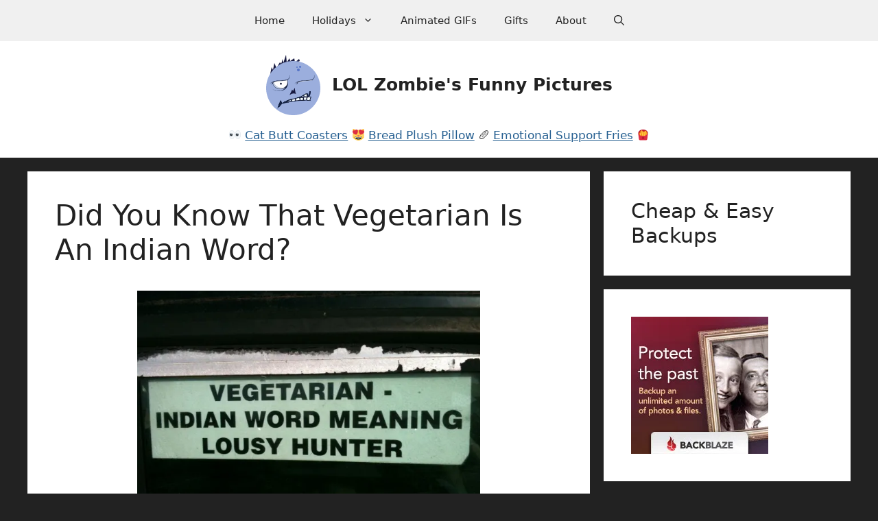

--- FILE ---
content_type: text/html; charset=utf-8
request_url: https://www.google.com/recaptcha/api2/aframe
body_size: 267
content:
<!DOCTYPE HTML><html><head><meta http-equiv="content-type" content="text/html; charset=UTF-8"></head><body><script nonce="xn24tpbdnN3LyAKfJfOQnw">/** Anti-fraud and anti-abuse applications only. See google.com/recaptcha */ try{var clients={'sodar':'https://pagead2.googlesyndication.com/pagead/sodar?'};window.addEventListener("message",function(a){try{if(a.source===window.parent){var b=JSON.parse(a.data);var c=clients[b['id']];if(c){var d=document.createElement('img');d.src=c+b['params']+'&rc='+(localStorage.getItem("rc::a")?sessionStorage.getItem("rc::b"):"");window.document.body.appendChild(d);sessionStorage.setItem("rc::e",parseInt(sessionStorage.getItem("rc::e")||0)+1);localStorage.setItem("rc::h",'1769168135256');}}}catch(b){}});window.parent.postMessage("_grecaptcha_ready", "*");}catch(b){}</script></body></html>